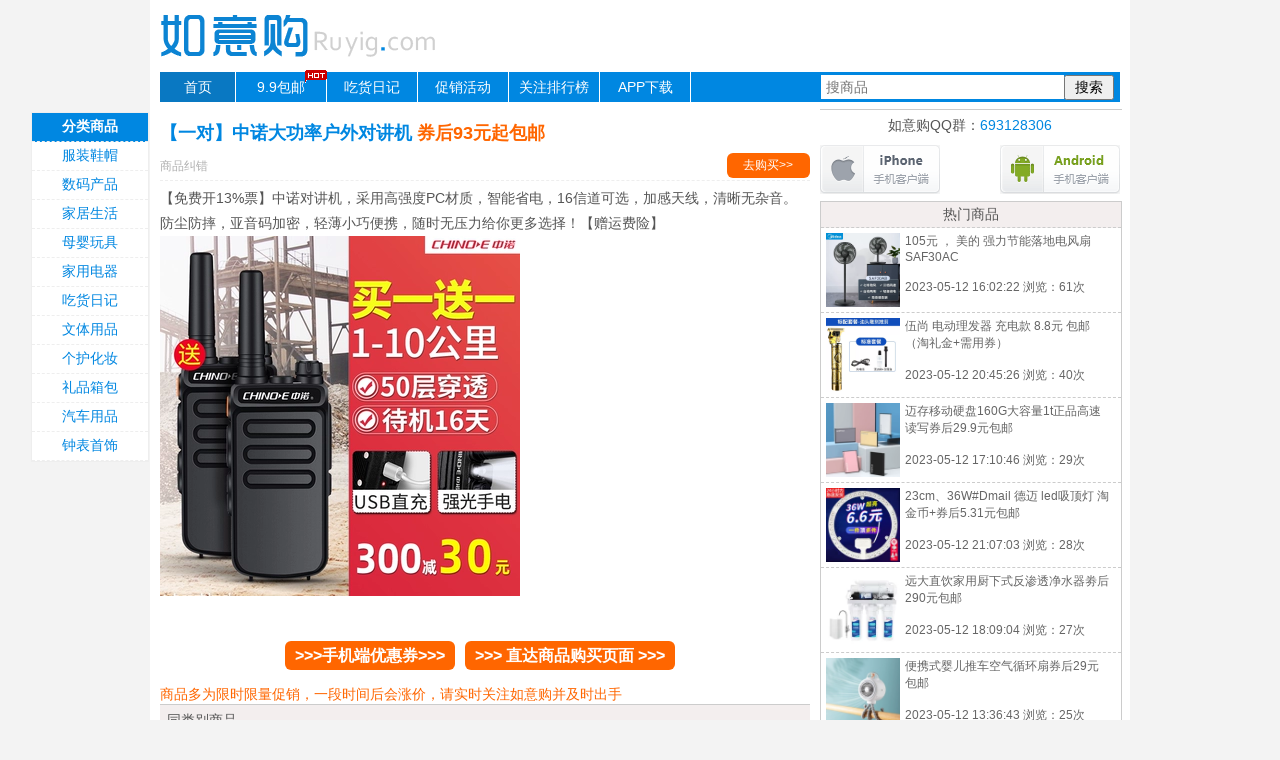

--- FILE ---
content_type: text/html
request_url: http://www.ruyig.com/2022/09/24/934014.html
body_size: 5445
content:
<!DOCTYPE html PUBLIC "-//W3C//DTD XHTML 1.0 Transitional//EN" "http://www.w3.org/TR/xhtml1/DTD/xhtml1-transitional.dtd">
<html xmlns="http://www.w3.org/1999/xhtml">
<head>
<meta http-equiv="Content-Type" content="text/html; charset=utf-8" />
<title>【一对】中诺大功率户外对讲机  券后93元起包邮-如意购</title>
<link rel="shortcut icon" href="/favicon.ico">
<link href="/style/index.css" rel="stylesheet" type="text/css" />
<style type="text/css">
.adsbygoogle {display:none!important;display:none}</style>
<script type='text/javascript' src='http://libs.baidu.com/jquery/1.9.0/jquery.js'></script>
<link rel="stylesheet" href="/js/css/layui.css">
<script src="/js/layui.js"></script>
<script src="/js/common.js?17424"></script>
<script>
var id=934014;
var classid=6;
var classid2='6';
</script>
</head>
<body>
<script type="text/javascript" src="/e/extend/qd/js/jquery.js"></script>
<script type="text/javascript" src="/e/extend/qd/js/jNotify.jquery.min.js"></script>
<script type="text/javascript" src="/e/extend/qd/js/qd.js"></script>
<link href="/e/extend/qd/images/qd.css" rel="stylesheet" type="text/css" />
<div id="wrapper">
<div id="header"><div id="member" class="shoucang"></div><div id="logo"><a href="/"><img src="/img/logo.gif" alt="如意购"></a></div></div>
<div id="nav">
<ul>
<li id="home" style="background:#0978C2;"><a href="/">首页</a></li>
<li><a href="http://www.ruyig.com/fenlei/99baoyou/" target="_blank"  style="position: relative;"><img src="http://www.ruyig.com/img/hot.png" style="display:block;position:absolute;right:-2px;top:-3px;">9.9包邮</a></li>
<!--<li><a href="http://www.ruyig.com/fenlei/99baoyou/" target="_blank">9.9包邮</a></li>-->
<li><a href="http://www.ruyig.com/fenlei/chihuoriji/" target="_blank">吃货日记</a></li>
<li><a href="http://www.ruyig.com/fenlei/cuxiaohuodong">促销活动</a></li>
<li><a href="/top.php">关注排行榜</a></li>
<li><a href="http://www.ruyig.com/2023/05/11/991161.html" target="_blank">APP下载</a></li>
<form method="post" id="searchform" action="http://www.ruyig.com/e/search/index.php" >
<input type="hidden" name="show" value="title">
<li id="soso"><input type="text" id="soso_text" name="keyboard" value="" placeholder="搜商品"></li>
<li id="soso_submit"><input type="submit" id="soso_buttom" value="搜索"></li>
</form>

<!--

<form method="get" id="searchform" action="http://www.ruyig.com/ku.php" target="_blank">
<input type="hidden" name="r" value="l">
<li id="soso"><input name="kw"  id="soso_text" type="text" value="" /></li>
<li id="soso_submit"><input type="submit" id="soso_buttom" value="搜索"></li>
</form>
-->

</ul>
</div>


<div id="left">
    <div id="content_box">
        <h2>【一对】中诺大功率户外对讲机 <span> 券后93元起包邮</span><span id="quickmenu"></span></h2>
        <div id="type">
        	<p class="zuozhe"><span id="newstime"></span><span id="editor"></span><span id="views" class="red"></span><span><a class="feedback" href="javascript:void(0);">商品纠错</a></span></p>
        	<p class="qugoumai">
			<a  onclick="tracklink(6,934014);"  class="shopbuy tracklink" href="https://s.click.taobao.com/EmsCCTu" sid="" rel="nofollow" target="_blank">去购买>></a>       
        	</p>

<p class="qugoumai" style='margin-right:10px'></p>
</div>
        <div style="clear:both;"></div>
<div class="con_content">
<p class='statelog'></p>
<p>【免费开13%票】中诺对讲机，采用高强度PC材质，智能省电，16信道可选，加感天线，清晰无杂音。防尘防摔，亚音码加密，轻薄小巧便携，随时无压力给你更多选择！【赠运费险】</p><p><img src="https://img.alicdn.com/bao/uploaded/i2/2201230187749/O1CN01czP0iO2775skXLnUY_!!0-item_pic.jpg_360x360.jpg" /></p><p><br />
<!--

<div class="wechat-container">
<span class="wechat-question"><b style="font-size:16px;color:red;">↓↓↓加小编微信（ruyig99），领免单商品↓↓↓</b></span><br /><br />
<img src="http://www.ruyig.com/img/ruyig-weixin.jpg" width="200"><br /><br />
<img src="http://img1.ruyig.com/2020/05/27/20200527111416_93614.png" width="100%"><br /><br />
</div>

-->
</p>
</div>
<div class="single_gobuy">
<a href='https://uland.taobao.com/quan/detail?sellerId=226446769092827810&activityId=dbeab7b2870a4ddb8fd3dc32399e25b2' rel='nofollow' target='_blank'>>>>手机端优惠券>>></a><a  onclick="tracklink(6,934014);" class="shopbuy tracklink" href="https://s.click.taobao.com/EmsCCTu" target="_blank" rel="nofollow">&gt;&gt;&gt; 直达商品购买页面 &gt;&gt;&gt;</a>
</div></div>
<div style="clear:both;color:#f60;">商品多为限时限量促销，一段时间后会涨价，请实时关注如意购并及时出手</div> 
     <div id="shoptype">
     	<h2>同类别商品</h2>
                <div class="typecon">
                <div class="typeimg"><a href="http://www.ruyig.com/2019/07/06/687131.html"><img alt="【碧利沙】家用立式塔扇券后68元起包邮" rel="nofollow" src="https://img.alicdn.com/i1/2878420758/O1CN01Wr2DSo1HTCo7BsoSk_!!2878420758.jpg_160x160.jpg" width="70" height="70"></a></div>
                <div class="typetit"><a href="http://www.ruyig.com/2019/07/06/687131.html">【碧利沙】家用立式塔扇<span>券后68元起包邮</span></a></div>
                <div class="typevei"> 浏览：16次</div>
                </div>
                <div class="typecon">
                <div class="typeimg"><a href="http://www.ruyig.com/2023/05/12/991271.html"><img alt="23cm、36W#Dmail 德迈 led吸顶灯 淘金币+券后5.31元包邮" rel="nofollow" src="https://img.alicdn.com/bao/uploaded/i4/2098025659/O1CN01jqE00c1rfs9x873I8_!!0-item_pic.jpg_160x160q90.jpg" width="70" height="70"></a></div>
                <div class="typetit"><a href="http://www.ruyig.com/2023/05/12/991271.html">23cm、36W#Dmail 德迈 led吸顶灯 <span>淘金币+券后5.31元包邮</span></a></div>
                <div class="typevei"> 浏览：28次</div>
                </div>
                <div class="typecon">
                <div class="typeimg"><a href="http://www.ruyig.com/2023/05/12/991284.html"><img alt="伍尚 电动理发器 充电款  8.8元 包邮（淘礼金+需用券） " rel="nofollow" src="https://gw.alicdn.com/bao/uploaded/i2/3937219703/O1CN01kJpz1S2LY1pKv444F_!!3937219703.jpg_Q75.jpg" width="70" height="70"></a></div>
                <div class="typetit"><a href="http://www.ruyig.com/2023/05/12/991284.html"><span>伍尚 电动理发器 充电款  8.8元 包邮（淘礼金+需用券） </span></a></div>
                <div class="typevei"> 浏览：40次</div>
                </div>
                <div class="typecon">
                <div class="typeimg"><a href="http://www.ruyig.com/2023/05/12/991320.html"><img alt="【旗舰版黑】不入耳骨传导蓝牙耳机券后23.9元包邮" rel="nofollow" src="https://img.alicdn.com/i4/449904817/O1CN01X8UvNL1lSEdyjiCHi_!!449904817.jpg_160x160.jpg" width="70" height="70"></a></div>
                <div class="typetit"><a href="http://www.ruyig.com/2023/05/12/991320.html">【旗舰版黑】不入耳骨传导蓝牙耳机<span>券后23.9元包邮</span></a></div>
                <div class="typevei"> 浏览：22次</div>
                </div>
                <div class="typecon">
                <div class="typeimg"><a href="http://www.ruyig.com/2023/04/22/989484.html"><img alt="【李佳埼推荐】usb便携式挂脖风扇券后22.8元包邮 " rel="nofollow" src="https://img.alicdn.com/i4/2206550417355/O1CN0186wePf24CdtfvgN6h_!!2206550417355.jpg_160x160.jpg" width="70" height="70"></a></div>
                <div class="typetit"><a href="http://www.ruyig.com/2023/04/22/989484.html">【李佳埼推荐】usb便携式挂脖风扇<span>券后22.8元包邮 </span></a></div>
                <div class="typevei"> 浏览：11次</div>
                </div>
                <div class="typecon">
                <div class="typeimg"><a href="http://www.ruyig.com/2023/05/12/991313.html"><img alt="飞雕大功率安全排插无线多用插座券后7.9元包邮" rel="nofollow" src="https://img.alicdn.com/imgextra/i3/752065808/O1CN01pz3rf81sm7Bra6HS2_!!752065808.jpg_160x160.jpg" width="70" height="70"></a></div>
                <div class="typetit"><a href="http://www.ruyig.com/2023/05/12/991313.html">飞雕大功率安全排插无线多用插座<span>券后7.9元包邮</span></a></div>
                <div class="typevei"> 浏览：25次</div>
                </div>
                </div>
    <div style="clear:both;"></div>
<script type="text/javascript" src="/js/jquery.js"></script>
<script type="text/javascript" src="/js/jNotify.jquery.min.js"></script>
<script type="text/javascript" src="/js/pl.js"></script>
<link href="/js/pl.css" rel="stylesheet" type="text/css" />
<div class="scpinglun" id="scpinglun">
            	<div class="navmenu">
        			<a href="javascript:void()" class="selected pltab">评论(<abbr class="plnum"><script type="text/javascript" src="http://www.ruyig.com/e/public/ViewClick/?classid=6&id=934014&down=2"></script></abbr>)</a>
        		</div>
              <div class="allplbox">
              	<div class="plbox">
<form method="post" name="saypl" id="saypl" onSubmit="return CheckPl(document.saypl)">
<input name="username" type="hidden" id="username" value="flying"/>
<textarea name="saytext" id="saytext"></textarea>
<input name="id" type="hidden" id="id" value="934014" />
<input name="classid" type="hidden" id="classid" value="6" />
<input name="enews" type="hidden" id="enews" value="AddPl" />
<input name="repid" type="hidden" id="repid" value="0" />
<input type="hidden" name="ecmsfrom" value="http://www.ruyig.com/2022/09/24/934014.html" id="ecmsfrom">
              <div class="plsub"><span><a href="javascript:void()" onclick="addface()"><em class="ico_face"></em>添加表情</a><div class="face"></div></span><input name="" type="button" value="评论" class="button small blue yh" onclick="addPl();"/></div>
</form>
              </div>

              <div class="allpl">
              	全部评论(<abbr class="plnum"><script type="text/javascript" src="http://www.ruyig.com/e/public/ViewClick/?classid=6&id=934014&down=2"></script></abbr>)
              </div>
              <ul class="pllist scpllist" id="infocommentarea">
              </ul>
           	<!--分页-->
            	</div>
			</div>

<script src="http://www.ruyig.com/e/data/js/ajax.js"></script>
<script src="http://www.ruyig.com/e/extend/infocomment/commentajax.php?classid=6&id=934014"></script>
</div>
<div id="right">
<div class="right_views">
		<ul>
	</div>
<div style="clear:both;"></div>
<div style="clear:both;"></div>

<table width="300"  align="center" style="float: left; margin: 7px 0 0 0;padding:8px 0;">
<tr><td colspan="2" align="center" valign="middle" style="height:10px;padding:0 0 10px 0;font-size:14px;">如意购QQ群：<a style="color:#0087E1;" href="https://dwz.cn/Rtd5MG5v" target="_blank">693128306</a></td></tr>
<tr><td width="134"><a href="https://itunes.apple.com/cn/app/ru-yi-gou-9.9bao-you-chao/id1107812136?l=zh&ls=1&mt=8" target="_blank"><img src="http://img04.taobaocdn.com/tfscom/TB1wtlIJVXXXXXzaXXXXXXXXXXX"></a></td>
<td width="134" align="right"><a href="http://www.ruyig.com/Ruyig_v2.4.0.apk" target="_blank"><img src="http://img02.taobaocdn.com/tfscom/TB1iAGcJVXXXXckXXXXXXXXXXXX"></a></td></tr></table>
<div class="right_views">
<ul>
<li class="views_three">热门商品</li>
<li><a href="http://www.ruyig.com/2023/05/11/991226.html" target="_blank">
<dl>
<dd class="views_img"><img alt="105元 ， 美的 强力节能落地电风扇SAF30AC" rel="nofollow" src="https://gw.alicdn.com/bao/uploaded/i1/2227226874/O1CN01nt2y2M20eLNBAa5dk_!!2227226874.jpg_Q75.jpg" width="74" height="74"></dd>
<dd class="views_title"><p><span>105元 ， 美的 强力节能落地电风扇SAF30AC</span></p><p class="views_num">2023-05-12 16:02:22 浏览：61次</p></dd>
</dl>
</a></li>
<li><a href="http://www.ruyig.com/2023/05/12/991284.html" target="_blank">
<dl>
<dd class="views_img"><img alt="伍尚 电动理发器 充电款  8.8元 包邮（淘礼金+需用券） " rel="nofollow" src="https://gw.alicdn.com/bao/uploaded/i2/3937219703/O1CN01kJpz1S2LY1pKv444F_!!3937219703.jpg_Q75.jpg" width="74" height="74"></dd>
<dd class="views_title"><p><span>伍尚 电动理发器 充电款  8.8元 包邮（淘礼金+需用券） </span></p><p class="views_num">2023-05-12 20:45:26 浏览：40次</p></dd>
</dl>
</a></li>
<li><a href="http://www.ruyig.com/2023/05/12/991301.html" target="_blank">
<dl>
<dd class="views_img"><img alt="迈存移动硬盘160G大容量1t正品高速读写券后29.9元包邮" rel="nofollow" src="https://img.alicdn.com/i3/2215707098041/O1CN0198NY7829Gpb0xmU9a_!!2215707098041.jpg_160x160.jpg" width="74" height="74"></dd>
<dd class="views_title"><p>迈存移动硬盘160G大容量1t正品高速读写<span>券后29.9元包邮</span></p><p class="views_num">2023-05-12 17:10:46 浏览：29次</p></dd>
</dl>
</a></li>
<li><a href="http://www.ruyig.com/2023/05/12/991271.html" target="_blank">
<dl>
<dd class="views_img"><img alt="23cm、36W#Dmail 德迈 led吸顶灯 淘金币+券后5.31元包邮" rel="nofollow" src="https://img.alicdn.com/bao/uploaded/i4/2098025659/O1CN01jqE00c1rfs9x873I8_!!0-item_pic.jpg_160x160q90.jpg" width="74" height="74"></dd>
<dd class="views_title"><p>23cm、36W#Dmail 德迈 led吸顶灯 <span>淘金币+券后5.31元包邮</span></p><p class="views_num">2023-05-12 21:07:03 浏览：28次</p></dd>
</dl>
</a></li>
<li><a href="http://www.ruyig.com/2023/05/12/991311.html" target="_blank">
<dl>
<dd class="views_img"><img alt="远大直饮家用厨下式反渗透净水器劵后290元包邮" rel="nofollow" src="https://img.alicdn.com/bao/uploaded/O1CN01vzNZDS1QwpCHCVWTO_!!6000000002041-0-yinhe.jpg_160x160.jpg" width="74" height="74"></dd>
<dd class="views_title"><p>远大直饮家用厨下式反渗透净水器<span>劵后290元包邮</span></p><p class="views_num">2023-05-12 18:09:04 浏览：27次</p></dd>
</dl>
</a></li>
<li><a href="http://www.ruyig.com/2023/05/12/991266.html" target="_blank">
<dl>
<dd class="views_img"><img alt="便携式婴儿推车空气循环扇券后29元包邮" rel="nofollow" src="https://img.alicdn.com/imgextra/i2/4236904064/O1CN01PtlciI1ftMRjAg01l_!!4236904064.jpg_160x160.jpg" width="74" height="74"></dd>
<dd class="views_title"><p>便携式婴儿推车空气循环扇<span>券后29元包邮</span></p><p class="views_num">2023-05-12 13:36:43 浏览：25次</p></dd>
</dl>
</a></li>
<li><a href="http://www.ruyig.com/2023/05/12/991313.html" target="_blank">
<dl>
<dd class="views_img"><img alt="飞雕大功率安全排插无线多用插座券后7.9元包邮" rel="nofollow" src="https://img.alicdn.com/imgextra/i3/752065808/O1CN01pz3rf81sm7Bra6HS2_!!752065808.jpg_160x160.jpg" width="74" height="74"></dd>
<dd class="views_title"><p>飞雕大功率安全排插无线多用插座<span>券后7.9元包邮</span></p><p class="views_num">2023-05-12 19:42:26 浏览：25次</p></dd>
</dl>
</a></li>
<li><a href="http://www.ruyig.com/2023/05/12/991288.html" target="_blank">
<dl>
<dd class="views_img"><img alt="Westinghouse 西屋电气 WHT-LSDTZ-H47-2 精密螺丝刀套装 47合1   79元 包邮（需用券） " rel="nofollow" src="https://gw.alicdn.com/bao/uploaded/i2/2212993015538/O1CN01zXWuJt1qmSAp2207e_!!2212993015538.jpg_Q75.jpg" width="74" height="74"></dd>
<dd class="views_title"><p><span>Westinghouse 西屋电气 WHT-LSDTZ-H47-2 精密螺丝刀套装 47合1   79元 包邮（需用券） </span></p><p class="views_num">2023-05-12 15:43:42 浏览：24次</p></dd>
</dl>
</a></li>
<li><a href="http://www.ruyig.com/2023/05/12/991320.html" target="_blank">
<dl>
<dd class="views_img"><img alt="【旗舰版黑】不入耳骨传导蓝牙耳机券后23.9元包邮" rel="nofollow" src="https://img.alicdn.com/i4/449904817/O1CN01X8UvNL1lSEdyjiCHi_!!449904817.jpg_160x160.jpg" width="74" height="74"></dd>
<dd class="views_title"><p>【旗舰版黑】不入耳骨传导蓝牙耳机<span>券后23.9元包邮</span></p><p class="views_num">2023-05-12 20:29:06 浏览：22次</p></dd>
</dl>
</a></li>
<li><a href="http://www.ruyig.com/2023/05/12/991282.html" target="_blank">
<dl>
<dd class="views_img"><img alt="万能兔 新国标主动灭火插线板3插位15孔 分控1.8m 16.9元 包邮（双重优惠） " rel="nofollow" src="https://gw.alicdn.com/bao/uploaded/i4/2215671475181/O1CN015VHeH61o8wqKnEIbH_!!2215671475181.jpg_Q75.jpg" width="74" height="74"></dd>
<dd class="views_title"><p><span>万能兔 新国标主动灭火插线板3插位15孔 分控1.8m 16.9元 包邮（双重优惠） </span></p><p class="views_num">2023-05-12 15:30:49 浏览：21次</p></dd>
</dl>
</a></li>
<li><a href="http://www.ruyig.com/2022/01/06/906052.html" target="_blank">
<dl>
<dd class="views_img"><img alt="先科大喇叭扬声器喊话扩音可录音券后10.8元起包邮" rel="nofollow" src="https://img.alicdn.com/imgextra/i2/2155072876/O1CN01bvoW4I1X7FdAESKBZ_!!2155072876.jpg_160x160.jpg" width="74" height="74"></dd>
<dd class="views_title"><p>先科大喇叭扬声器喊话扩音可录音<span>券后10.8元起包邮</span></p><p class="views_num">2023-05-12 14:39:05 浏览：19次</p></dd>
</dl>
</a></li>
</ul>
</div>
<div style="clear:both;"></div>
<table width="300"  align="center" style="float: left; margin: 7px 0 0 0;padding:8px 0;">
<tr><td colspan="2" align="center" valign="middle" ><img src="/img/ruyigwx.png"><br/><br/></td></tr>
</table>

</div>
<div id="footer">本站所有商品信息由网友或商家分享发布  | <a href="http://beian.miit.gov.cn/" target="_blank" rel="nofollow">粤ICP备19109597号</a> | 如意购 ruyig.com  | <a href="http://www.cxz.com/" target="_blank">上市公司经营数据</a> | <a href="http://www.ruyig.com/fenlei/99baoyou" target="_blank">9.9包邮</a> | <a href="/about.html" target="_blank">关于如意购</a></div>
</div>
<div id="flowcontent">
	<div class="content">
		<div class="inner">
			<ul>
                <li class="flshop">分类商品</li>
                <li><a href="http://www.ruyig.com/fenlei/fuzhuangxiemao" target="_blank">服装鞋帽</a></li>
                <li><a href="http://www.ruyig.com/fenlei/shumachanpin" target="_blank">数码产品</a></li>
                <li><a href="http://www.ruyig.com/fenlei/jiajushenghuo" target="_blank">家居生活</a></li>
                <li><a href="http://www.ruyig.com/fenlei/muyingwanju" target="_blank">母婴玩具</a></li>
                <li><a href="http://www.ruyig.com/fenlei/jiayongdianqi" target="_blank">家用电器</a></li>
                <li><a href="http://www.ruyig.com/fenlei/chihuoriji" target="_blank">吃货日记</a></li>
                <li><a href="http://www.ruyig.com/fenlei/wentiyongpin" target="_blank">文体用品</a></li>
                <li><a href="http://www.ruyig.com/fenlei/gehuhuazhuang" target="_blank">个护化妆</a></li>
                <li><a href="http://www.ruyig.com/fenlei/lipinxiangbao" target="_blank">礼品箱包</a></li>
                <li><a href="http://www.ruyig.com/fenlei/qicheyongpin" target="_blank">汽车用品</a></li>
                <li><a href="http://www.ruyig.com/fenlei/zhongbiaoshoushi" target="_blank">钟表首饰</a></li>
               <!-- <li><a href="http://www.ruyig.com/fenlei/huwaihuodong" target="_blank">户外活动</a></li>-->
            </ul>
        </div>
    </div>
</div>
<img src="https://aqyzmedia.yunaq.com/labels/label_sm_90020.png">


</body>
</html>

--- FILE ---
content_type: text/css
request_url: http://www.ruyig.com/js/pl.css
body_size: 1221
content:
/*提示框*/
#jSuccess,#jError,#jError,#jNotify{position: absolute;  background-color: #E8E8E8;background: -webkit-gradient(linear, center top, center bottom, from(#F6F6F6), to(#DEDEDE));background: -moz-linear-gradient(linear, center top, center bottom, from(#F6F6F6), to(#DEDEDE));background: -o-linear-gradient(linear, center top, center bottom, from(#F6F6F6), to(#DEDEDE)); border: 1px solid #b3b4b2; padding:10px; padding-left:25px;padding-right:25px; margin: 15px; z-index: 9999; -moz-border-radius : 5px; border-radius: 5px; -webkit-border-radius: 5px; line-height:22p;-moz-box-shadow: -1px -1px 11px #cccccc;-webkit-box-shadow: -1px -1px 11px #cccccc;box-shadow: 0px 0px 11px #b3b4b2; -moz-opacity:0.8; filter:alpha(opacity=80);opacity: 0.8;  font-size:13px;}
#jSuccess span,#jError span,#jError span,#jNotify span{display:inline-block; padding:12px 0; padding-left:50px; line-height:22px; font-family:microsoft yahei;}
#jSuccess span{ background:url(success.png) left center no-repeat;}
#jNotify span{background:url(info.png) no-repeat;}
#jError span{background:url(error.png) no-repeat; }
#jOverlay { width: 100%; height: 100%; position: fixed; top: 0; left: 0; z-index: 9998 }

/*评论*/
.fl{float:left;}
.fr{float:right;}
.button{padding: 5px 20px;}
.pinglun { clear: both; margin-top: 20px; background: #fff; }
.plbox { padding: 20px 30px; }
.plbox textarea { width: 100%; height: 80px; padding: 5px; font-size: 15px; text-shadow: 0px 1px 0px #fff; outline: none; -webkit-border-radius: 3px; -moz-border-radius: 3px; border-radius: 3px; border: 1px solid #ccc; -webkit-transition: .3s ease-in-out; -moz-transition: .3s ease-in-out; background: #FBFBFB url(inputBg.png) repeat-x left top; }
.plbox textarea:focus { border: 1px solid #fafafa; -webkit-box-shadow: 0px 0px 6px #007eff; -moz-box-shadow: 0px 0px 5px #007eff; box-shadow: 0px 0px 5px #007eff; }
.plsub { line-height: 25px; text-align: right; margin: 10px 0 0 0; }
.plsub span { float: left; position:relative;}
.plsub span .face{ position:absolute; background:#fff; z-index:10;border-radius: 4px; border:1px solid #ccc; text-align:left; padding:10px;box-shadow: 1px 1px 4px #cccccc; display:none;}
.allpl { line-height: 48px; background: white url(logTitle.png) repeat-x left bottom; height: 48px; padding: 0 20px; font-weight: bold; }
.pllist { width: 100%; }
.pllist li { display: block; margin-bottom: 10px; clear: both; padding: 20px 20px 10px 20px; border-bottom: 1px solid #DAD8D8; position: relative; }
.pllist li .tx { width: 48px; height: 48px; margin-right: 15px; }
.pllist em abbr.time{ font-size:12px;}
.plnr { line-height: 1.8; display: inline-block; }
.plnr span { display: block; }
.louceng { position: absolute; right: 20px; top: 20px; }
.plnr em { font-style: normal; color: #999 }
.plnr img{max-height: 80px;max-width: 80px;_width: 80px;_height: 80px;}
.pldig { color: #999999; font-size: 10px; }
.pldig a { font-size: 12px; color: #4095CE; }
.ecomment { border: 1px solid #E4E4E4; background: #F4F4F4; padding: 10px 20px; margin: 10px 0; font-size: 12px; color: #ABABAB; position: relative; width:90%;}
.ecomment a { color: #6795D0; margin-right: 5px; }
.ecomment em { position: absolute; bottom: -10px; left: 15px; color: #F4F4F4; text-shadow: #ddd 0 1px 0; }
.closepl{ margin-left:5px;}
.replyComment { width: auto; margin:10px 0; margin-left:60px; margin-right: 20px; display:none;}
.replyComment textarea { width: 100%; height: 90px; padding: 5px; font-size: 15px; text-shadow: 0px 1px 0px white; outline: none; -webkit-border-radius: 3px; -moz-border-radius: 3px; border-radius: 3px; border: 1px solid #CCC; -webkit-transition: .3s ease-in-out; -moz-transition: .3s ease-in-out; background: #FBFBFB url(inputBg.png) repeat-x left top; }